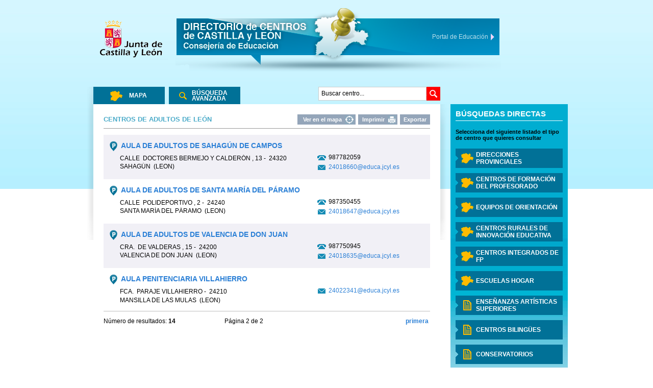

--- FILE ---
content_type: text/html; charset=UTF-8
request_url: http://directorio.educa.jcyl.es/es/directorios/centros-adultos-leon/listado-10
body_size: 18923
content:

 




<!DOCTYPE html PUBLIC "-//W3C//DTD XHTML 1.0 Transitional//EN" "http://www.w3.org/TR/xhtml1/DTD/xhtml1-transitional.dtd">
<html xmlns="http://www.w3.org/1999/xhtml" lang="es" xml:lang="es">
	<head>
		<title>Centros de Adultos de Le&oacute;n | Directorio de Centros de Castilla y León</title>
		


	<meta http-equiv="Content-Type" content="text/xhtml; charset=utf-8" />
	<meta name="description" content="Directorio de centros de Castilla y Le&oacute;n"/>
	<link rel="icon" href="/es/favicon.ico"/>
	<link rel="shortcut icon" href="/es/favicon.ico"/>
	<link rel="image_src" href="/es/imagenes/iconos/mapa.jpg" />
	<link rel="stylesheet" type="text/css" href="/es/css/global.css" />
	<link rel="stylesheet" type="text/css" href="/es/css/main.css" />
	<link rel="stylesheet" type="text/css" href="/es/css/forms.css" />
	<link rel="stylesheet" type="text/css" href="/es/css/menu.css" />
	<link rel="stylesheet" type="text/css" href="/es/css/font-awesome/css/font-awesome.min.css" />
	<link rel="stylesheet" type="text/css" href="/es/javaScript/leaflet/core-1.5.1/leaflet.css" />
	<link rel="stylesheet" type="text/css" href="/es/javaScript/leaflet/control-geocoder-1.10/Control.Geocoder.css" />
	<link rel="stylesheet" type="text/css" href="/es/javaScript/leaflet/marker-cluster-1.4.1/MarkerCluster.css" />
	<link rel="stylesheet" type="text/css" href="/es/javaScript/leaflet/marker-cluster-1.4.1/MarkerCluster.Default.css" />

	<link rel="stylesheet" type="text/css" href="/es/css/print.css" media="print" /> 

	<!--[if lte IE 7]><link rel="stylesheet" type="text/css" href="/es/css/ie.css"/><![endif]-->
	<!--[if IE 8]><link rel="stylesheet" type="text/css" href="/es/css/ie8.css"/><![endif]-->
	<!--[if gte IE 9]><link rel="stylesheet" type="text/css" href="/es/css/ie9.css"/><![endif]-->
	<script type="text/javascript">
		<!--
		var _urlImg ='/es/imagenes/';
		if (_urlImg.indexOf(";jsession")!=-1) {
			_urlImg = _urlImg.substring(0,_urlImg.indexOf(";jsession"));
		}
		var _buscadorTexto='Buscar centro...';
		-->
	</script>
	<!-- Jquery 1.4.2 -->
	<script type="text/javascript" src="/es/javaScript/jquery.min.js"></script>
	<!-- Funciones genéricas -->
	<script type="text/javascript" src="/es/javaScript/funciones.js"></script>

	</head>
	<body>
		<div class="topBackground"></div>
		<div class="bodyContainer">
		


	<h1 class="dontShow titleWeb">Directorio de Centros de Castilla y León</h1>
	<!--HEADER START-->
	<div class="headerContainer">
		<div class="headerLeft">
			<div><a href="http://www.jcyl.es" title="Junta de Castilla y León. Este enlace se abrirá en una nueva ventana." target="_blank"><img src="/es/imagenes/header/logojunta.png" alt="Junta de Castilla y León" width="146" height="82"/></a></div>
		</div>
		<div class="headerCenter"><a href="/es/mapa"><img src="/es/imagenes/header/logo.png" alt="Directorio de Centros de Castilla y León" width="645" height="130"/></a></div>
		<a href="https://www.educa.jcyl.es/es" target="_blank" title="Portal de Educación. Este enlace se abrirá en una nueva ventana.">
			<span class="portalEducacion">
				Portal de Educación
			</span>
			<span class="flechaEducacion"><img src="/es/imagenes/header/flecha.gif" alt=""/></span>			
		</a>
	</div>

		<div class="mainContainer">
			

<div class="menuContainer">
	<h2 class="titleMenu">Búsquedas directas</h2>
	<div class="noteMenu">Selecciona del siguiente listado el tipo de centro que quieres consultar</div>

	

	<ul class="listMenu">
		
			
			
			
				
			
			
	
			
			
				<li class="styleMenu styleMenuMapa">
			
				
				<a href="/es/directorios/direcciones-provinciales"><span class="menuItem"><span class="menuItemInner">Direcciones Provinciales</span></span></a>
			</li>
		
			
			
			
				
			
			
	
			
			
				<li class="styleMenu styleMenuMapa">
			
				
				<a href="/es/directorios/cfies"><span class="menuItem"><span class="menuItemInner">Centros de Formaci&oacute;n del Profesorado</span></span></a>
			</li>
		
			
			
			
				
			
			
	
			
			
				<li class="styleMenu styleMenuMapa">
			
				
				<a href="/es/directorios/equipos-de-orientacion"><span class="menuItem"><span class="menuItemInner">Equipos de orientaci&oacute;n</span></span></a>
			</li>
		
			
			
			
				
			
			
	
			
			
				<li class="styleMenu styleMenuMapa">
			
				
				<a href="/es/directorios/cries"><span class="menuItem"><span class="menuItemInner">Centros Rurales de Innovaci&oacute;n Educativa</span></span></a>
			</li>
		
			
			
			
				
			
			
	
			
			
				<li class="styleMenu styleMenuMapa">
			
				
				<a href="/es/directorios/centros-integrados-de-fp"><span class="menuItem"><span class="menuItemInner">Centros integrados de FP</span></span></a>
			</li>
		
			
			
			
				
			
			
	
			
			
				<li class="styleMenu styleMenuMapa">
			
				
				<a href="/es/directorios/escuelas-hogar"><span class="menuItem"><span class="menuItemInner">Escuelas Hogar</span></span></a>
			</li>
		
			
			
			
			
				
			
	
			
			
				<li class="styleMenu styleMenuLista">
			
				
				<a href="/es/directorios/eeaass"><span class="menuItem"><span class="menuItemInner">Ense&ntilde;anzas Art&iacute;sticas Superiores</span></span></a>
			</li>
		
			
			
			
			
				
			
	
			
			
				<li class="styleMenu styleMenuLista">
			
				
				<a href="/es/directorios/centros-bilingues"><span class="menuItem"><span class="menuItemInner">Centros biling&uuml;es</span></span></a>
			</li>
		
			
			
			
			
				
			
	
			
			
				<li class="styleMenu styleMenuLista">
			
				
				<a href="/es/directorios/conservatorios"><span class="menuItem"><span class="menuItemInner">Conservatorios</span></span></a>
			</li>
		
			
			
			
			
				
			
	
			
			
				<li class="styleMenu styleMenuLista">
			
				
				<a href="/es/directorios/escuelas-de-arte"><span class="menuItem"><span class="menuItemInner">Escuelas de arte</span></span></a>
			</li>
		
			
			
			
			
				
			
	
			
			
				<li class="styleMenu styleMenuLista">
			
				
				<a href="/es/directorios/escuelas-oficiales-de-idiomas"><span class="menuItem"><span class="menuItemInner">Escuelas Oficiales de Idiomas</span></span></a>
			</li>
		
			
			
			
			
				
			
	
			
			
				<li class="styleMenu styleMenuLista">
			
				
				<a href="/es/directorios/ensenanzas-de-adultos"><span class="menuItem"><span class="menuItemInner">Ense&ntilde;anzas de adultos</span></span></a>
			</li>
		
			
			
			
			
				
			
	
			
			
				<li class="styleMenu styleMenuLista">
			
				
				<a href="/es/directorios/ensenanzas-a-distancia"><span class="menuItem"><span class="menuItemInner">Ense&ntilde;anzas a distancia</span></span></a>
			</li>
		
		
		<li class="styleMenuOpenData"><a href="/es/datos-abiertos-centros-docentes"><span class="menuItem"><span class="menuItemInner">Datos abiertos</span></span></a></li>
	</ul>
</div>

			 <div class="mainContainer2">
				<div class="shadowLeft"></div>
				<div class="shadowRight"></div>
				<div class="tabsContainer">
					<div class="tabsList">
						<ul id="tabs" class="clearfix">
							<li class="tab"><a href="/es/mapa" class="mapaOff">Mapa</a></li> 
							<li class="tab"><a href="/es/busqueda-avanzada" class="busqueda">Búsqueda Avanzada</a></li> 
						</ul>
					</div>
					

<div class="busquedaContainer">
		<form id="resultados-busqueda" name="busquedaGeneral" action="/es/resultados-busqueda" method="get">

			<input type="hidden" name="accionSolicitada" value="busquedaGeneral" id="resultados-busqueda_accionSolicitada"/>
			<div class="buscador"><label for="resultados-busqueda_terminoBusqueda">Buscar centro...</label><div id="wwgrp_resultados-busqueda_terminoBusqueda" class="wwgrp">
<div id="wwctrl_resultados-busqueda_terminoBusqueda" class="wwctrl">
<input type="text" name="terminoBusqueda" value="" id="resultados-busqueda_terminoBusqueda"/></div> </div>
</div>
			<div class="lupa"><button type="submit"><img src="/es/imagenes/botones/bLupa.png" alt="Buscar" height="27" width="27"/></button></div>
		</form>




</div>
				</div>
				<div class="contentContainer" id="panels">
					<div class="panel">
						<div class="listContainer">
							<div class="listHeader">
								
									<h2 class="listTitle">Centros de Adultos de Le&oacute;n</h2>
								
								
								<div class="listServices">
									
										
										
										
											<ul>
												<li>
													<form id="centros-adultos-leon" name="verCentrosMapaBD" action="/es/directorios/centros-adultos-leon" method="post">

														<button type="submit" class="reportButton verMapaLink">Ver en el mapa</button>
														<input type="hidden" name="accionSolicitada" value="busquedaDirecta" id="centros-adultos-leon_accionSolicitada"/>
														<input type="hidden" name="currentView" value="mapa" id="centros-adultos-leon_currentView"/>
														
													</form>




												</li>
												<li>
													<form id="pdf" name="generarPDF" action="/es/pdf" method="post">

														<button type="submit" class="reportButton printLink">Imprimir</button>
														<input type="hidden" name="accionSolicitada" value="busquedaDirecta" id="pdf_accionSolicitada"/>
														<input type="hidden" name="dir" value="centros-adultos-leon" id="pdf_dir"/>
													</form>




												</li>
												<li>
													<form id="datos-abiertos-centros" name="exportarOpenDataCentrosBD" action="/es/datos-abiertos-centros" method="get">

														<button type="submit" class="reportButton openDataLink">Exportar</button>
														<input type="hidden" name="accionSolicitada" value="busquedaDirecta" id="datos-abiertos-centros_accionSolicitada"/>
														<input type="hidden" name="dir" value="centros-adultos-leon" id="datos-abiertos-centros_dir"/>
													</form>




												</li>
											</ul>
										
								
							</div>
						</div>
							<div class="listadoBox listadoCentroBox">
							
								<div class="contentBoxMessage"></div>
								
									<ul class="listado listadoCentros">
										
											
												
											
											
											<li class="listItemOdd">
												<div class="listElem centroElem">
													<div class="ce_title ">
														
														<a href="/es/centros/2025/7-24018660-aula-de-adultos-de-sahagun-de-campos" class="linkDetalleCentro"><img src="/es/imagenes/mapa/marker1_1.png" alt="" title="SECCIONES P&Uacute;BLICO"/>&nbsp;AULA DE ADULTOS DE SAHAG&Uacute;N DE CAMPOS</a>
													</div>
													<div class="ce_Box">
														<div class="ce_left listLeft">
															<div class="ceItem listItem">
																<span class="centerType"></span>
															</div>
															<div class="ceItem listItem">
																
																	CALLE&nbsp;
																
																
																	DOCTORES BERMEJO Y CALDER&Oacute;N
																
																
																,&nbsp;13
																
																
																
																
																
																
																	- &nbsp;24320
																
															</div>
															<div class="ceItem listItem">
																SAHAG&Uacute;N
																&nbsp;(LEON)
															</div>
														</div>
														<div class="ce_right listRigt">
															
																<div class="ceItem listItem">
																	<img src="/es/imagenes/iconos/ico_telefono.png" alt="Teléfono" />
																	987782059
																</div>
															
															
															
																<div class="ceItem listItem"><img src="/es/imagenes/iconos/ico_sobre.png" alt="E-Mail" /><span class="listItemIcon"><a href="mailto:24018660@educa.jcyl.es">24018660@educa.jcyl.es</a></span></div>
															
													</div>
													</div>
												</div>
											</li>
										
											
												
											
											
											<li class="listItemEven">
												<div class="listElem centroElem">
													<div class="ce_title ">
														
														<a href="/es/centros/2025/7-24018647-aula-de-adultos-de-santa-maria-del-paramo" class="linkDetalleCentro"><img src="/es/imagenes/mapa/marker1_1.png" alt="" title="SECCIONES P&Uacute;BLICO"/>&nbsp;AULA DE ADULTOS DE SANTA MAR&Iacute;A DEL P&Aacute;RAMO</a>
													</div>
													<div class="ce_Box">
														<div class="ce_left listLeft">
															<div class="ceItem listItem">
																<span class="centerType"></span>
															</div>
															<div class="ceItem listItem">
																
																	CALLE&nbsp;
																
																
																	POLIDEPORTIVO
																
																
																,&nbsp;2
																
																
																
																
																
																
																	- &nbsp;24240
																
															</div>
															<div class="ceItem listItem">
																SANTA MAR&Iacute;A DEL P&Aacute;RAMO
																&nbsp;(LEON)
															</div>
														</div>
														<div class="ce_right listRigt">
															
																<div class="ceItem listItem">
																	<img src="/es/imagenes/iconos/ico_telefono.png" alt="Teléfono" />
																	987350455
																</div>
															
															
															
																<div class="ceItem listItem"><img src="/es/imagenes/iconos/ico_sobre.png" alt="E-Mail" /><span class="listItemIcon"><a href="mailto:24018647@educa.jcyl.es">24018647@educa.jcyl.es</a></span></div>
															
													</div>
													</div>
												</div>
											</li>
										
											
												
											
											
											<li class="listItemOdd">
												<div class="listElem centroElem">
													<div class="ce_title ">
														
														<a href="/es/centros/2025/7-24018635-aula-de-adultos-de-valencia-de-don-juan" class="linkDetalleCentro"><img src="/es/imagenes/mapa/marker1_1.png" alt="" title="SECCIONES P&Uacute;BLICO"/>&nbsp;AULA DE ADULTOS DE VALENCIA DE DON JUAN</a>
													</div>
													<div class="ce_Box">
														<div class="ce_left listLeft">
															<div class="ceItem listItem">
																<span class="centerType"></span>
															</div>
															<div class="ceItem listItem">
																
																	CRA.&nbsp;
																
																
																	DE VALDERAS
																
																
																,&nbsp;15
																
																
																
																
																
																
																	- &nbsp;24200
																
															</div>
															<div class="ceItem listItem">
																VALENCIA DE DON JUAN
																&nbsp;(LEON)
															</div>
														</div>
														<div class="ce_right listRigt">
															
																<div class="ceItem listItem">
																	<img src="/es/imagenes/iconos/ico_telefono.png" alt="Teléfono" />
																	987750945
																</div>
															
															
															
																<div class="ceItem listItem"><img src="/es/imagenes/iconos/ico_sobre.png" alt="E-Mail" /><span class="listItemIcon"><a href="mailto:24018635@educa.jcyl.es">24018635@educa.jcyl.es</a></span></div>
															
													</div>
													</div>
												</div>
											</li>
										
											
												
											
											
											<li class="listItemEven">
												<div class="listElem centroElem">
													<div class="ce_title ">
														
														<a href="/es/centros/2025/7-24022341-aula-penitenciaria-villahierro" class="linkDetalleCentro"><img src="/es/imagenes/mapa/marker1_1.png" alt="" title="SECCIONES P&Uacute;BLICO"/>&nbsp;AULA PENITENCIARIA VILLAHIERRO</a>
													</div>
													<div class="ce_Box">
														<div class="ce_left listLeft">
															<div class="ceItem listItem">
																<span class="centerType"></span>
															</div>
															<div class="ceItem listItem">
																
																	FCA.&nbsp;
																
																
																	PARAJE VILLAHIERRO
																
																
																
																
																
																
																
																	- &nbsp;24210
																
															</div>
															<div class="ceItem listItem">
																MANSILLA DE LAS MULAS
																&nbsp;(LEON)
															</div>
														</div>
														<div class="ce_right listRigt">
															
															
															
																<div class="ceItem listItem"><img src="/es/imagenes/iconos/ico_sobre.png" alt="E-Mail" /><span class="listItemIcon"><a href="mailto:24022341@educa.jcyl.es">24022341@educa.jcyl.es</a></span></div>
															
													</div>
													</div>
												</div>
											</li>
										
									</ul>
								
								<div class="paginacion">
									<div class="numResultsContainer"><span class="darkBlue">Número de resultados:&nbsp;<strong>14</strong></span></div>
									<div class="numPagContainer">
										
											P&aacute;gina 2 de 2
										
									</div> 
									<div class="pagPages">
										
										
											
												<a href="/es/directorios/centros-adultos-leon/listado-0">primera</a>
											
											
										
										
										
										
									</div>
								</div>
								
							</div>
						</div>
					</div>
				</div>
			</div>
		</div>
		</div>
		<div class="bottomBackground">
			

 

	<!--Footer START-->
	<div class="footer">
		<div class="logoFooter"><a href="/es/mapa"><img src="/es/imagenes/footer/directorioCentros.jpg" alt="Directorio de Centros de Castilla y León"/></a></div>				
		<div class="w3c">
			<a href="http://validator.w3.org/check?uri=referer">
				<img src="/es/imagenes/footer/w3c-xhtml.gif" alt="Válido W3C-XHTML"/>
			</a>
			<a href="http://jigsaw.w3.org/css-validator/check/referer">
				<img src="/es/imagenes/footer/w3c-css.gif" alt="Válido W3C-CSS"/>
			</a>
			<a href="http://www.w3.org/WAI/WCAG1AA-Conformance.html.es" title="Explicación del Nivel AA de Conformidad">
				<img src="/es/imagenes/footer/certif-technosite-aa.gif" alt="Explicación del Nivel AA de Conformidad"/>
			</a>
		</div>
		<div class="linksFooter">
			<a href="https://www.educa.jcyl.es/es" target="_blank" title="Portal de Educación. Este enlace se abrirá en una nueva ventana.">Portal de Educación</a>
		</div>
		<div class="copyright">&copy; 2015 - Junta de Castilla y León - Consejería de Educación </div>
	</div>
	<!--Footer END-->

		</div>
		<script type="text/javascript" src="/es/javaScript/ga.js"></script>
	</body>
</html>
